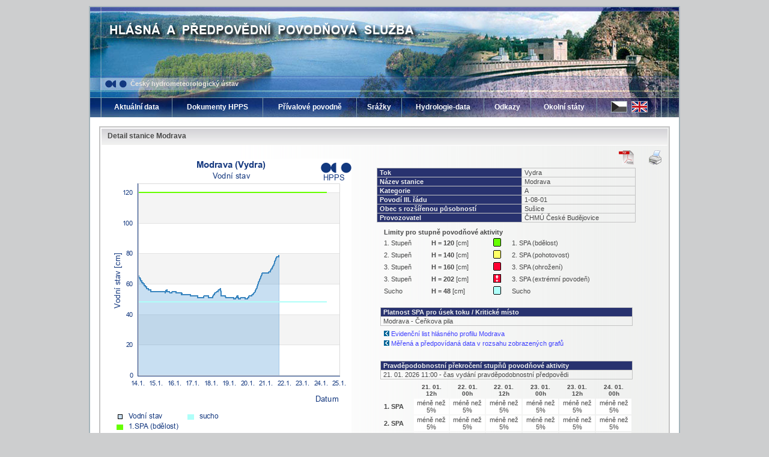

--- FILE ---
content_type: text/html; charset=UTF-8
request_url: https://hydro.chmi.cz/hppsoldv/hpps_prfdyn.php?seq=307241&lng=ENG&lng=CZE
body_size: 4639
content:
<!DOCTYPE html PUBLIC "-//W3C//DTD XHTML 1.0 Strict//EN" "http://www.w3.org/TR/xhtml1/DTD/xhtml1-strict.dtd">
<html xmlns="http://www.w3.org/1999/xhtml" xml:lang="cs" lang="cs">
<head>
<meta http-equiv="Content-type" content="text/html; Charset=utf-8" />
<meta http-equiv="Content-language" content="cs" />
<meta http-equiv="Cache-Control" content="no-cache" />
<meta http-equiv="Pragma" content="no-cache" />
<meta http-equiv="X-Frame-Options" content="deny"/><meta http-equiv="Expires" content="-1" />
<meta name="robots" content="index,follow" />
<meta name="googlebot" content="index,follow,snippet,noarchive" />
<meta name="keywords" content="Modrava " />
<meta name="category" content="Hlásná a předpovědní služba" />
<meta name="author" content="All: Tomáš Herza, e-mail: herza(at)hv.cz, Zdeněk Sedmidubský, e-mail: sedmidubsky(at)hv.cz" />
<meta name="webmaster" content="All: Tomáš Herza, e-mail: herza(at)hv.cz, Zdeněk Sedmidubský, e-mail: sedmidubsky(at)hv.cz" />
<meta name="copyright" content="©Český hydrometeorologický ústav, e-mail: hydro(@)chmi.cz" />
<link rel="icon" type="image/x-icon" href="./img/legenda/l_ledjevy.png" />
<link rel="home" href="https://hydro.chmi.cz/hpps/" />
<link href="./css/style3.css" rel="stylesheet" type="text/css" media="screen" />
<link href="./css/menu.css" rel="stylesheet" type="text/css" media="screen" />
<link href="./css/media_style.css" rel="stylesheet" type="text/css" media="print" />
<title>Modrava</title>
</head>
<body>
<script type="text/javascript" src="./js/inet1.js" charset="utf-8"></script>
<script type="text/javascript" src="./js/jquery.js" charset="utf-8"></script>
<div id="page" >
<div id="ttl" > <a href="index.php" ><img src="./img/title.png" alt="Hlásná a předpovědní povodňová služba" title="Hlásná a předpovědní povodňová služba"  /></a> </div>
<span id="title_chmi" > <a href="https://www.chmi.cz/" style="color:#EAE6DF;" onclick="popUpNewBrowserWindow('https://www.chmi.cz/'); return false;" >Český hydrometeorologický ústav</a> </span>
<div id="hdr" >
<div id="menu" >
<table >
<tr >
<td >
<ul >
<li ><a href="hpps_main.php" >Aktuální data</a>
<ul >
<li ><a href="#" onclick = "popUpNewBrowserWindow('http://portal.chmi.cz/files/portal/docs/meteo/om/vystrahy/index.html');" >Výstrahy</a></li>
<li ><a href="hpps_main.php" >Stavy a průtoky</a></li>
<li ><a href="hpps_main.php?fkat=PPDI" >Hydrologické předpovědi</a></li>
<li ><a href="https://hydro.chmi.cz/hpps/main_rain.php?mt=ffg" >Přívalové povodně</a></li>
<li ><a href="hpps_snh_list.php" >Sníh - tabulka denních hodnot</a></li>
<li ><a href="http://www.chmi.cz/files/portal/docs/poboc/CB/snih/aktual.htm" >Sníh - zásoby vody</a></li>
<li ><a href="#" onclick = "popUpNewBrowserWindow('http://www.chmi.cz/files/portal/docs/poboc/CB/vodnosti/vodnosti.html');" >Vodnosti toků</a></li>
<li ><a href="hpps_pzv.php" >Podzemní vody</a></li>
</ul>
</li>
</ul>
</td>
<td >
<ul >
<li ><a href="hpps_main.php?fkat=HLPRF" >Dokumenty HPPS</a>
<ul >
<li ><a href="hpps_main.php?fkat=HLPRF" >Hlásné profily</a></li>
<li ><a href="hpps_document.php" >Odborné pokyny HPPS</a></li>
<li ><a href="https://www.dppcr.cz/html_pub/" >Digitální povodňový plán ČR DppČR</a></li>
<li ><a href="https://www.povis.cz/html/" >Povodňový informační systém POVIS</a></li>
<li ><a href="http://www.chmi.cz/files/portal/docs/poboc/CB/pruvodce/pruvodce.htm" >Jak rozumět předpovědi</a></li>
<li ><a href="http://www.chmi.cz/files/portal/docs/poboc/CB/pruvodce/vyhodnoceni.html" >Vyhodnocení hydrologických předpovědí</a></li>
<li ><a href="http://www.chmi.cz/files/portal/docs/poboc/CB/pruvodce/povodnove_zpravy.html" >Povodňové zprávy</a></li>
<li ><a href="hpps_document.php?page=others" >Ostatní</a></li>
</ul>
</li>
</ul>
</td>
<td >
<ul >
<li ><a href="https://hydro.chmi.cz/hpps/main_rain.php?mt=ffg" >Přívalové povodně</a>
</li>
</ul>
</td>
<td >
<ul >
<li ><a href="#" >Srážky</a>
<ul >
<li ><a href="#" onclick = "popUpNewBrowserWindow('http://www.chmi.cz/');" >Předpověď počasí</a></li>
<li ><a href="main_rain.php" >Aktuální srážky</a></li>
<li ><a href="hpps_act_rain.php" >Aktuální srážky - data pozemních srážkoměrů</a></li>
<li ><a href="#" onclick = "popUpNewBrowserWindow('http://portal.chmi.cz/files/portal/docs/meteo/ov/aladin/results/ala.html#T2m,prec,v10mmslp,nebul,nebuldet,RH2m,veind?');" >Předpověď (ALADIN)</a></li>
<li ><a href="#" onclick = "popUpNewBrowserWindow('http://portal.chmi.cz/files/portal/docs/meteo/rad/data_jsradview.html');" >Meteorologický radar</a></li>
<li ><a href="#" onclick = "popUpNewBrowserWindow('http://www.chmi.cz/files/portal/docs/meteo/rad/inca-cz/short.html');" >Radar s možností ZOOM</a></li>
<li ><a href="#" onclick = "popUpNewBrowserWindow('http://www.chmi.cz/');" >Družice</a></li>
</ul>
</li>
</ul>
</td>
<td >
<ul >
<li ><a href="hpps_vz.php" >Hydrologie-data</a>
<ul >
<li ><a href="#" onclick = "popUpNewBrowserWindow('http://portal.chmi.cz/portal/dt?menu=JSPTabContainer/P10_0_Aktualni_situace/P10_2_Hydrologie/P10_2_3_Stav_podzemnich_vod&amp;last=false');" >Podzemní vody - měsíční</a></li>
<li ><a href="#" onclick = "popUpNewBrowserWindow('http://www.chmi.cz/portal/dt?action=content&amp;provider=JSPTabContainer&amp;menu=JSPTabContainer/P10_0_Aktualni_situace/P10_4_SUCHO&amp;nc=1&amp;portal_lang=cs#PP_SUCHO');" >Podzemní vody - týdenní</a></li>
<li ><a href="#" onclick = "popUpNewBrowserWindow('http://portal.chmi.cz/portal/dt?portal_lang=cs&amp;menu=JSPTabContainer/P10_0_Aktualni_situace/P10_4_SUCHO&amp;last=false');" >Sucho - vyhodnocení</a></li>
<li ><a href="#" onclick = "popUpNewBrowserWindow('https://hydro.chmi.cz/hydro/');" >Měřicí sítě a evidence</a></li>
<li ><a href="#" onclick = "popUpNewBrowserWindow('https://hydro.chmi.cz/isarrow/');" >Jakost vody: IS Arrow</a></li>
<li ><a href="#" onclick = "popUpNewBrowserWindow('https://hydro.chmi.cz/ismnozstvi/');" >IS množství vod</a></li>
<li ><a href="#" onclick = "popUpNewBrowserWindow('https://cds.chmi.cz/?lang=cs');" >Mapy povodňového rizika</a></li>
</ul>
</li>
</ul>
</td>
<td >
<ul >
<li ><a href="#" >Odkazy</a>
<ul >
<li ><a href="#" onclick = "popUpNewBrowserWindow('http://www.chmi.cz');" >ČHMÚ</a></li>
<li ><a href="#" onclick = "popUpNewBrowserWindow('https://www.voda.gov.cz/portal/');" >Informační systém VODA České republiky</a></li>
<li ><a href="#" onclick = "popUpNewBrowserWindow('https://www.env.cz');" >Ministerstvo životního prostředí</a></li>
<li ><a href="#" onclick = "popUpNewBrowserWindow('http://www.pla.cz');" >Povodí Labe</a></li>
<li ><a href="#" onclick = "popUpNewBrowserWindow('http://www.pvl.cz');" >Povodí Vltavy</a></li>
<li ><a href="#" onclick = "popUpNewBrowserWindow('https://www.poh.cz');" >Povodí Ohře</a></li>
<li ><a href="#" onclick = "popUpNewBrowserWindow('https://www.pod.cz');" >Povodí Odry</a></li>
<li ><a href="#" onclick = "popUpNewBrowserWindow('http://www.pmo.cz');" >Povodí Moravy</a></li>
<li ><a href="https://www.vuv.cz/index.php/cz/?utm_source=topkontakt-partner&amp;utm_medium=TOPkontakt" >VÚV T. G. Masaryka</a></li>
<li ><a href="http://eagri.cz/public/web/mze/ministerstvo-zemedelstvi/" >Ministerstvo zemědělství</a></li>
</ul>
</li>
</ul>
</td>
<td >
<ul >
<li ><a href="#" >Okolní státy</a>
<ul >
<li ><a href="#" onclick = "popUpNewBrowserWindow('http://www.pogodynka.pl/');" >Polsko</a></li>
<li ><a href="#" onclick = "popUpNewBrowserWindow('https://www.bafg.de/cln_005/nn_162178/DE/06__Info__Service/01__Wasserstaende/wasserstaende__node.html?__nnn=true');" >Německo</a></li>
<li ><a href="#" onclick = "popUpNewBrowserWindow('https://www.umwelt.sachsen.de/de/wu/umwelt/lfug/lfug-internet/hwz/inhalt_re_frame.html');" >Německo - Sasko</a></li>
<li ><a href="#" onclick = "popUpNewBrowserWindow('http://www.shmu.sk');" >Slovensko</a></li>
<li ><a href="#" onclick = "popUpNewBrowserWindow('https://hydro.ooe.gv.at/#Startseite');" >Rakousko - Dolní Rakousy</a></li>
<li ><a href="#" onclick = "popUpNewBrowserWindow('https://www.noel.gv.at/wasserstand/');" >Rakousko - Horní Rakousy</a></li>
<li ><a href="#" onclick = "popUpNewBrowserWindow('https://www.hochwasserzentralen.de/');" >Německo - povodňový portál</a></li>
</ul>
</li>
</ul>
</td>
<td style="vertical-align:middle;">
<img src="./img/flag_czs.png"  alt="Český jazyk" title="Český jazyk"  />
<a href="/hppsoldv/hpps_prfdyn.php?seq=307241&lng=ENG&lng=CZE&amp;lng=ENG"><img src="./img/flag_gb.png" alt="English" title="English"  /></a>
</td>
</tr>
</table>
</div>
</div>
<div class="box" >
<div class="cont" >
<h2 >Detail stanice Modrava</h2>
<img src="./img/print.png"  alt="Tisk stránky" title="Tisk stránky"  id="print_doc" style="border:none;" onclick="printPage();" />
<div style="border:none;padding-right:25px;position:relative;float:right;"> <img src="./img/pdf.png" alt="Export detailu stanice do PDF souboru" title="Export detailu stanice do PDF souboru" style="cursor:pointer;" onclick="popUpWindow('gen_pdf_prfdyn.php?seq=307241',850,650,'');return false;" /> </div>
<br style="clear:left;" />
<table border="0" align="left" width="48%"  cellpadding="0">
<tr ><td ><img src="hpps_pov_graph.php?w=400&h=460&id=H&seq=307241&hash=307241_H" alt="Vodní stav" title="Vodní stav" style="width:400px;" /></td></tr>
<tr ><td >&nbsp;</td></tr>
<tr ><td ><img src="hpps_pov_graph.php?w=400&h=460&id=Q&seq=307241&hash=307241_Q" alt="Průtok" title="Průtok" style="width:400px;" /></td></tr>
</table>
<table style="width:48%;margin-left:0px;" class="stdstationtbl">
<tr >
<td >
<div class="tborder" >
<table style="width:100%;">
<tr >
<th class="tbl_hdr">Tok</th>
<td >Vydra</td>
</tr>
<tr >
<th class="tbl_hdr">Název stanice</th>
<td >Modrava</td>
</tr>
<tr >
<th class="tbl_hdr">Kategorie</th>
<td >A</td>
</tr>
<tr >
<th class="tbl_hdr">Povodí III. řádu</th>
<td >1-08-01</td>
</tr>
<tr >
<th class="tbl_hdr">Obec s rozšířenou působností</th>
<td >Sušice</td>
</tr>
<tr >
<th class="tbl_hdr">Provozovatel</th>
<td >ČHMÚ České Budějovice</td>
</tr>
</table>
</div>
</td>
</tr>
<tr >
<td >
<table width="100%">
<tr >
<td valign="top">
<table style="width:100%">
<tr >
<th colspan="4">Limity pro stupně povodňové aktivity</th>
</tr>
<tr >
<td >1. Stupeň</td>
<td ><strong>H</strong> = <strong>120</strong>  [cm]</td>
<td ><img src="./img/spa1.png"  alt=""  /></td>
<td >1. SPA (bdělost)</td>
</tr>
<tr >
<td >2. Stupeň</td>
<td ><strong>H</strong> = <strong>140</strong>  [cm]</td>
<td ><img src="./img/spa2.png"  alt=""  /></td>
<td >2. SPA (pohotovost)</td>
</tr>
<tr >
<td >3. Stupeň</td>
<td ><strong>H</strong> = <strong>160</strong>  [cm]</td>
<td ><img src="./img/spa3.png"  alt=""  /></td>
<td >3. SPA (ohrožení)</td>
</tr>
<tr >
<td >3. Stupeň</td>
<td ><strong>H</strong> = <strong>202</strong>  [cm]</td>
<td ><img src="./img/spa4.png"  alt=""  /></td>
<td >3. SPA (extrémní povodeň)</td>
</tr>
<tr >
<td >Sucho</td>
<td ><strong>H</strong> = <strong>48</strong>  [cm]</td>
<td ><img src="./img/sucho.png"  alt=""  /></td>
<td >Sucho</td>
</tr>
</table>
<br style="clear:left;" />
</td>
</tr>
<tr >
<td >
<div class="tborder" >
<table width="100%">
<tr >
<th class="tbl_hdr">Platnost SPA pro úsek toku / Kritické místo</th>
</tr>
<tr >
<td >Modrava - Čeňkova pila </td>
</tr>
</table>
</div>
</td>
</tr>
<tr >
<td >
<table >
<tr ><td ><img src="./img/rback.png"  alt=""  /> <a href="https://hydro.chmi.cz/hppsevlist/download.php?seq=307241" onclick="popUpIdWindow('prfevlist','https://hydro.chmi.cz/hppsevlist/download.php?seq=307241',650,780,'');return false;">Evidenční list hlásného profilu Modrava</a></td></tr>
<tr ><td ><img src="./img/rback.png"  alt=""  /> <a href="#" onclick="popUpWindow('hpps_prfdata.php?seq=307241',650,780,'');return false;">Měřená a předpovídaná data v rozsahu zobrazených grafů</a></td></tr>
</table>
</td>
</tr>
<tr ><td >&nbsp;</td></tr>
<tr >
<td >
<div class="tborder" >
<table width="100%">
<tr >
<th class="tbl_hdr">Pravděpodobnostní překročení stupňů povodňové aktivity</th>
</tr>
<tr >
<td >21. 01. 2026 11:00 - čas vydání pravděpodobnostní předpovědi</td>
</tr>
</table>
</div>
</td>
</tr>
<tr >
<td >
<div class="noborder" style="margin-bottom:10px;">
<table style="width:100%;">
<tr >
<th ></th>
<th >&nbsp;</th>
<td style="font-weight:bold;font-size:90%;text-align:center;" >21. 01. 12h</td>
<td style="font-weight:bold;font-size:90%;text-align:center;" >22. 01. 00h</td>
<td style="font-weight:bold;font-size:90%;text-align:center;" >22. 01. 12h</td>
<td style="font-weight:bold;font-size:90%;text-align:center;" >23. 01. 00h</td>
<td style="font-weight:bold;font-size:90%;text-align:center;" >23. 01. 12h</td>
<td style="font-weight:bold;font-size:90%;text-align:center;" >24. 01. 00h</td>
</tr>
<tr >
<th >1.&nbsp;SPA</th>
<td ></td>
<td style="text-align:center;background-color:#FFFFFF;">méně než 5%</td>
<td style="text-align:center;background-color:#FFFFFF;">méně než 5%</td>
<td style="text-align:center;background-color:#FFFFFF;">méně než 5%</td>
<td style="text-align:center;background-color:#FFFFFF;">méně než 5%</td>
<td style="text-align:center;background-color:#FFFFFF;">méně než 5%</td>
<td style="text-align:center;background-color:#FFFFFF;">méně než 5%</td>
</tr>
<tr >
<th >2.&nbsp;SPA</th>
<td ></td>
<td style="text-align:center;background-color:#FFFFFF;">méně než 5%</td>
<td style="text-align:center;background-color:#FFFFFF;">méně než 5%</td>
<td style="text-align:center;background-color:#FFFFFF;">méně než 5%</td>
<td style="text-align:center;background-color:#FFFFFF;">méně než 5%</td>
<td style="text-align:center;background-color:#FFFFFF;">méně než 5%</td>
<td style="text-align:center;background-color:#FFFFFF;">méně než 5%</td>
</tr>
<tr >
<th >3.&nbsp;SPA</th>
<td ></td>
<td style="text-align:center;background-color:#FFFFFF;">méně než 5%</td>
<td style="text-align:center;background-color:#FFFFFF;">méně než 5%</td>
<td style="text-align:center;background-color:#FFFFFF;">méně než 5%</td>
<td style="text-align:center;background-color:#FFFFFF;">méně než 5%</td>
<td style="text-align:center;background-color:#FFFFFF;">méně než 5%</td>
<td style="text-align:center;background-color:#FFFFFF;">méně než 5%</td>
</tr>
</table>
</div>
<p ><img src="./img/arrow_blue.gif"  alt=""  /> <a href="http://www.chmi.cz/files/portal/docs/poboc/CB/pruvodce/pruvodce_vodohospodari_pravdepodobnostni_predpovedi.html" onclick="popUpIdWindow('laef','http://www.chmi.cz/files/portal/docs/poboc/CB/pruvodce/pruvodce_vodohospodari_pravdepodobnostni_predpovedi.html',1024,800,'');return false;">Pravděpodobnostní zobrazení LAEF</a></p>
</td>
</tr>
<tr >
<td style="border:1px solid #C4C4C4;padding:5pt;color:red;">Měření vodního stavu v okolí stanice je ovlivněno ledovými jevy</td>
</tr>
<tr ><td >&nbsp;</td></tr>
</table>
</td>
</tr>
<tr >
<td >
<div class="tborder center_text" >
<table style="width:100%;">
<tr >
<th class="tbl_hdr" style="text-align:center;">Datum a čas</th>
<th class="tbl_hdr" style="text-align:center;">Stav [cm]</th>
<th class="tbl_hdr" style="text-align:center;">Průtok [m<sup>3</sup>s<sup>-1</sup>]</th>
<th class="tbl_hdr" style="text-align:center;">Teplota [°C]</th>
</tr>
<tr style="background-color:#EFF0F0" >
<td style="text-align:center;background-color:#045FBB;color:white;">21.01.2026 16:40</td>
<td style="text-align:center;background-color:#045FBB;color:white;">79</td>
<td style="text-align:center;background-color:#045FBB;color:white;"></td>
<td style="text-align:center;background-color:#045FBB;color:white;"></td>
</tr>
<tr style="background-color:#fff" >
<td style="text-align:center;background-color:#045FBB;color:white;">21.01.2026 16:30</td>
<td style="text-align:center;background-color:#045FBB;color:white;">79</td>
<td style="text-align:center;background-color:#045FBB;color:white;"></td>
<td style="text-align:center;background-color:#045FBB;color:white;"></td>
</tr>
<tr style="background-color:#EFF0F0" >
<td style="text-align:center;background-color:#045FBB;color:white;">21.01.2026 16:20</td>
<td style="text-align:center;background-color:#045FBB;color:white;">79</td>
<td style="text-align:center;background-color:#045FBB;color:white;"></td>
<td style="text-align:center;background-color:#045FBB;color:white;"></td>
</tr>
<tr style="background-color:#fff" >
<td style="text-align:center;background-color:#045FBB;color:white;">21.01.2026 16:10</td>
<td style="text-align:center;background-color:#045FBB;color:white;">78</td>
<td style="text-align:center;background-color:#045FBB;color:white;"></td>
<td style="text-align:center;background-color:#045FBB;color:white;"></td>
</tr>
<tr style="background-color:#EFF0F0" >
<td style="text-align:center;background-color:#045FBB;color:white;">21.01.2026 16:00</td>
<td style="text-align:center;background-color:#045FBB;color:white;">78</td>
<td style="text-align:center;background-color:#045FBB;color:white;"></td>
<td style="text-align:center;background-color:#045FBB;color:white;"></td>
</tr>
<tr style="background-color:#fff" >
<td style="text-align:center;background-color:#045FBB;color:white;">21.01.2026 15:50</td>
<td style="text-align:center;background-color:#045FBB;color:white;">78</td>
<td style="text-align:center;background-color:#045FBB;color:white;"></td>
<td style="text-align:center;background-color:#045FBB;color:white;"></td>
</tr>
<tr style="background-color:#EFF0F0" >
<td style="text-align:center;background-color:#045FBB;color:white;">21.01.2026 15:40</td>
<td style="text-align:center;background-color:#045FBB;color:white;">78</td>
<td style="text-align:center;background-color:#045FBB;color:white;"></td>
<td style="text-align:center;background-color:#045FBB;color:white;"></td>
</tr>
<tr style="background-color:#fff" >
<td style="text-align:center;background-color:#045FBB;color:white;">21.01.2026 15:00</td>
<td style="text-align:center;background-color:#045FBB;color:white;">78</td>
<td style="text-align:center;background-color:#045FBB;color:white;"></td>
<td style="text-align:center;background-color:#045FBB;color:white;"></td>
</tr>
<tr style="background-color:#EFF0F0" >
<td style="text-align:center;background-color:#045FBB;color:white;">21.01.2026 14:00</td>
<td style="text-align:center;background-color:#045FBB;color:white;">78</td>
<td style="text-align:center;background-color:#045FBB;color:white;"></td>
<td style="text-align:center;background-color:#045FBB;color:white;"></td>
</tr>
<tr style="background-color:#fff" >
<td style="text-align:center;background-color:#045FBB;color:white;">21.01.2026 13:00</td>
<td style="text-align:center;background-color:#045FBB;color:white;">77</td>
<td style="text-align:center;background-color:#045FBB;color:white;">1.2</td>
<td style="text-align:center;background-color:#045FBB;color:white;"></td>
</tr>
<tr style="background-color:#EFF0F0" >
<td style="text-align:center;background-color:#045FBB;color:white;">21.01.2026 12:00</td>
<td style="text-align:center;background-color:#045FBB;color:white;">76</td>
<td style="text-align:center;background-color:#045FBB;color:white;"></td>
<td style="text-align:center;background-color:#045FBB;color:white;"></td>
</tr>
<tr style="background-color:#fff" >
<td style="text-align:center;background-color:#045FBB;color:white;">21.01.2026 11:00</td>
<td style="text-align:center;background-color:#045FBB;color:white;">74</td>
<td style="text-align:center;background-color:#045FBB;color:white;"></td>
<td style="text-align:center;background-color:#045FBB;color:white;"></td>
</tr>
<tr style="background-color:#EFF0F0" >
<td style="text-align:center;background-color:#045FBB;color:white;">21.01.2026 10:00</td>
<td style="text-align:center;background-color:#045FBB;color:white;">73</td>
<td style="text-align:center;background-color:#045FBB;color:white;">1.2</td>
<td style="text-align:center;background-color:#045FBB;color:white;"></td>
</tr>
<tr style="background-color:#fff" >
<td style="text-align:center;background-color:#045FBB;color:white;">21.01.2026 09:00</td>
<td style="text-align:center;background-color:#045FBB;color:white;">72</td>
<td style="text-align:center;background-color:#045FBB;color:white;"></td>
<td style="text-align:center;background-color:#045FBB;color:white;"></td>
</tr>
<tr style="background-color:#EFF0F0" >
<td style="text-align:center;background-color:#045FBB;color:white;">21.01.2026 08:00</td>
<td style="text-align:center;background-color:#045FBB;color:white;">71</td>
<td style="text-align:center;background-color:#045FBB;color:white;"></td>
<td style="text-align:center;background-color:#045FBB;color:white;"></td>
</tr>
<tr style="background-color:#fff" >
<td style="text-align:center;background-color:#045FBB;color:white;">21.01.2026 07:00</td>
<td style="text-align:center;background-color:#045FBB;color:white;">70</td>
<td style="text-align:center;background-color:#045FBB;color:white;">1.3</td>
<td style="text-align:center;background-color:#045FBB;color:white;"></td>
</tr>
<tr style="background-color:#EFF0F0" >
<td style="text-align:center;background-color:#045FBB;color:white;">21.01.2026 06:00</td>
<td style="text-align:center;background-color:#045FBB;color:white;">69</td>
<td style="text-align:center;background-color:#045FBB;color:white;"></td>
<td style="text-align:center;background-color:#045FBB;color:white;"></td>
</tr>
<tr style="background-color:#fff" >
<td style="text-align:center;background-color:#045FBB;color:white;">21.01.2026 05:00</td>
<td style="text-align:center;background-color:#045FBB;color:white;">68</td>
<td style="text-align:center;background-color:#045FBB;color:white;"></td>
<td style="text-align:center;background-color:#045FBB;color:white;"></td>
</tr>
<tr style="background-color:#EFF0F0" >
<td style="text-align:center;background-color:#045FBB;color:white;">21.01.2026 04:00</td>
<td style="text-align:center;background-color:#045FBB;color:white;">68</td>
<td style="text-align:center;background-color:#045FBB;color:white;">1.3</td>
<td style="text-align:center;background-color:#045FBB;color:white;"></td>
</tr>
<tr style="background-color:#fff" >
<td style="text-align:center;background-color:#045FBB;color:white;">21.01.2026 03:00</td>
<td style="text-align:center;background-color:#045FBB;color:white;">67</td>
<td style="text-align:center;background-color:#045FBB;color:white;"></td>
<td style="text-align:center;background-color:#045FBB;color:white;"></td>
</tr>
<tr style="background-color:#EFF0F0" >
<td style="text-align:center;background-color:#045FBB;color:white;">21.01.2026 02:00</td>
<td style="text-align:center;background-color:#045FBB;color:white;">67</td>
<td style="text-align:center;background-color:#045FBB;color:white;"></td>
<td style="text-align:center;background-color:#045FBB;color:white;"></td>
</tr>
<tr style="background-color:#fff" >
<td style="text-align:center;background-color:#045FBB;color:white;">21.01.2026 01:00</td>
<td style="text-align:center;background-color:#045FBB;color:white;">67</td>
<td style="text-align:center;background-color:#045FBB;color:white;">1.3</td>
<td style="text-align:center;background-color:#045FBB;color:white;"></td>
</tr>
<tr style="background-color:#EFF0F0" >
<td style="text-align:center;background-color:#045FBB;color:white;">21.01.2026 00:00</td>
<td style="text-align:center;background-color:#045FBB;color:white;">67</td>
<td style="text-align:center;background-color:#045FBB;color:white;"></td>
<td style="text-align:center;background-color:#045FBB;color:white;"></td>
</tr>
<tr style="background-color:#fff" >
<td style="text-align:center;background-color:#045FBB;color:white;">20.01.2026 23:00</td>
<td style="text-align:center;background-color:#045FBB;color:white;">67</td>
<td style="text-align:center;background-color:#045FBB;color:white;"></td>
<td style="text-align:center;background-color:#045FBB;color:white;"></td>
</tr>
<tr style="background-color:#EFF0F0" >
<td style="text-align:center;background-color:#045FBB;color:white;">20.01.2026 22:00</td>
<td style="text-align:center;background-color:#045FBB;color:white;">67</td>
<td style="text-align:center;background-color:#045FBB;color:white;">1.3</td>
<td style="text-align:center;background-color:#045FBB;color:white;"></td>
</tr>
<tr style="background-color:#fff" >
<td style="text-align:center;background-color:#045FBB;color:white;">20.01.2026 21:00</td>
<td style="text-align:center;background-color:#045FBB;color:white;">67</td>
<td style="text-align:center;background-color:#045FBB;color:white;"></td>
<td style="text-align:center;background-color:#045FBB;color:white;"></td>
</tr>
<tr style="background-color:#EFF0F0" >
<td style="text-align:center;background-color:#045FBB;color:white;">20.01.2026 20:00</td>
<td style="text-align:center;background-color:#045FBB;color:white;">67</td>
<td style="text-align:center;background-color:#045FBB;color:white;"></td>
<td style="text-align:center;background-color:#045FBB;color:white;"></td>
</tr>
<tr style="background-color:#fff" >
<td style="text-align:center;background-color:#045FBB;color:white;">20.01.2026 19:00</td>
<td style="text-align:center;background-color:#045FBB;color:white;">67</td>
<td style="text-align:center;background-color:#045FBB;color:white;">1.3</td>
<td style="text-align:center;background-color:#045FBB;color:white;"></td>
</tr>
<tr style="background-color:#EFF0F0" >
<td style="text-align:center;background-color:#045FBB;color:white;">20.01.2026 18:00</td>
<td style="text-align:center;background-color:#045FBB;color:white;">66</td>
<td style="text-align:center;background-color:#045FBB;color:white;"></td>
<td style="text-align:center;background-color:#045FBB;color:white;"></td>
</tr>
<tr style="background-color:#fff" >
<td style="text-align:center;background-color:#045FBB;color:white;">20.01.2026 17:00</td>
<td style="text-align:center;background-color:#045FBB;color:white;">65</td>
<td style="text-align:center;background-color:#045FBB;color:white;"></td>
<td style="text-align:center;background-color:#045FBB;color:white;"></td>
</tr>
<tr style="background-color:#EFF0F0" >
<td style="text-align:center;background-color:#045FBB;color:white;">20.01.2026 16:00</td>
<td style="text-align:center;background-color:#045FBB;color:white;">64</td>
<td style="text-align:center;background-color:#045FBB;color:white;">1.3</td>
<td style="text-align:center;background-color:#045FBB;color:white;"></td>
</tr>
</table>
</div>
</td>
</tr>
</table>
<br style="clear:left;" />
<br style="clear:left;" />
</div>
</div>
</div>
<div id="footer" >
<p >&copy;<a href="http://portal.chmi.cz" >Český hydrometeorologický ústav</a>. Správce serveru : <a href="mailto:cekal(at)chmu.cz?cc=herza(at)hv.cz&subject=Hlásná a předpovědní povodňová služba" ><img src="./img//mailtos.gif"  alt=""  /></a></p>
<p >Systém využívá informace z Odborných pokynů ČHMÚ pro hlásnou povodňovou službu a aktuální data z měřících stanic ČHMÚ, Povodí s.p., hl. města Prahy (HMP) a dalších partnerských organizací.</p>
<p >Veškerá uváděná data jsou bez právní záruky.</p>
<p >Doporučované prohlížeče : IE7, IE8, Firefox, Opera 32</p>
<p >Aplikace byla vyrobena firmou <a href="http://www.hydrosoft.eu/index.shtml" >Hydrosoft Veleslavín s.r.o.</a></p>
<p ><a href="http://www.chmi.cz"  name='ČHMÚ'  title="ČHMÚ" ><img src="./img/chmiNewLogo.jpg"  alt="" style="border:1px solid #8F9DA3;" /></a>&nbsp;&nbsp;&nbsp;&nbsp;<a href="http://creativecommons.org/licenses/by-nc-nd/3.0/cz/" ><img src="./img/ccommons.jpg" alt="Creative Commons" title="Creative Commons"  /></a>&nbsp;&nbsp;&nbsp;&nbsp;<a href="http://www.hydrosoft.eu"  name='Hydrosoft Veleslavín s.r.o'  title="Hydrosoft Veleslavín s.r.o" ><img src="./img/hsf.jpg"  alt="" style="border:1px solid #8F9DA3;" /></a></p>
</div>
</body>
</html>
